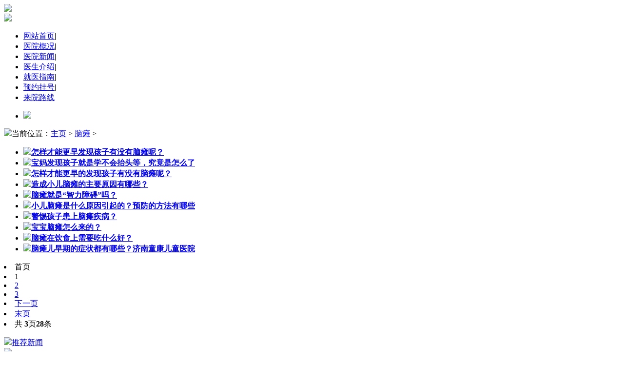

--- FILE ---
content_type: text/html
request_url: http://04fs.com/naotan/
body_size: 4702
content:
<!doctype html>
<html>
<head>
<meta charset="utf-8">
<title>脑瘫_济南童康儿童医院-山东治疗婴幼儿抽动症多动症自闭症的儿科医院</title>
<meta name="keywords" content="小儿脑瘫,小儿脑瘫如何治疗,小儿脑瘫症状表现,济南小儿脑瘫医院哪个好" />
<meta name="description" content="小儿脑瘫是怎么引起的？小儿脑瘫如何治疗好？小儿脑瘫能治好吗？济南童康儿童医院专业治疗小儿脑瘫，帮助每一位小儿脑瘫患者重获新生。" />
<link rel="stylesheet" type="text/css" href="/templets/default/style/css/index.css"/>
<script type="text/javascript" src="/templets/default/style/js/jquery-1.4.2.min.js"></script>
<script language="javascript" src="/templets/default/style/js/hatt.js"></script>
<script language="javascript" src="/templets/default/style/js/mobile_tz.js"></script>
</head>

<body>
<div class="tobg">
  <div class="to">
    <div class="tole"><img src="/templets/default/style/images/logo_01.jpg"></div>
    <div class="tore"><img src="/templets/default/style/images/logo_02.jpg" usemap="#Map" border="0">
      <map name="Map" id="Map">
        <area shape="rect" coords="3,4,111,108" href="http://www.jnxglzkyy.com/yywx.html" target="_blank" />
        <area shape="rect" coords="115,6,241,101" href="http://weibo.com/jnxglyy" target="_blank" />
      </map>
    </div>
  </div>
</div>
<div id="menusbar">
  <div id="menus">
    <ul class="menus">
      <li><a href="/" title="网站首页">网站首页</a><b>|</b></li>
      <li><a href="/yygk/" title="医院概况" target="_blank">医院概况</a><b>|</b></li>
      <li><a href="/yyxw/" title="医院新闻" target="_blank">医院新闻</a><b>|</b></li>
      <li><a href="/ysjs/" title="医生介绍" target="_blank">医生介绍</a><b>|</b></li>
      <li><a onclick="openJesongChatByGroup(24890,27068);return false;" href="javascript:void(0);return false;"  title="就医指地" target="_blank">就医指南</a><b>|</b></li>
      <li><a onclick="openJesongChatByGroup(24890,27068);return false;" href="javascript:void(0);return false;"  target="_blank" title="预约挂号">预约挂号</a><b>|</b></li>
      <li><a href="/lylx/" title="来院路线" target="_blank" class="bbs">来院路线</a></li>
    </ul>
    <div class="clear"></div>
  </div>
</div>
<div class="banner">
  <div class="banner_com">
    <div class="wrap">
      <div id="slide">
        <ul class="list">
          <li><a href="#" target="_blank"><img src="/templets/default/style/images/yy_dl.jpg"></a> </li>
        </ul>
      </div>
    </div>
    <script>
$('#slide').MdsSlideFade({
		pageNum: true,time: '7000'
});		  
</script> 
  </div>
</div>

<!--------------列表页内容区域--------->
<div class="list_com">
  <div class="list_le">
    <div class="list_le_bt"><img src="/templets/default/style/images/icon_03.gif">当前位置：<a href='http://www.04fs.com/'>主页</a> > <a href='/naotan/'>脑瘫</a> > </div>
    <ul>
     
     <li><img src="/templets/default/style/images/list_bg.jpg"><a href="/naotan/20250523/6609.html" target="_blank" ><b><b>怎样才能更早发现孩子有没有脑瘫呢？</b></b></a></li><li><img src="/templets/default/style/images/list_bg.jpg"><a href="/naotan/20250503/6586.html" target="_blank" ><b><b>宝妈发现孩子就是学不会抬头等，究竟是怎么了</b></b></a></li><li><img src="/templets/default/style/images/list_bg.jpg"><a href="/naotan/20250211/6041.html" target="_blank" ><b><b>怎样才能更早的发现孩子有没有脑瘫呢？</b></b></a></li><li><img src="/templets/default/style/images/list_bg.jpg"><a href="/naotan/20250210/6040.html" target="_blank" ><b><b>造成小儿脑瘫的主要原因有哪些？</b></b></a></li><li><img src="/templets/default/style/images/list_bg.jpg"><a href="/naotan/20241027/5326.html" target="_blank" ><b><b>脑瘫就是“智力障碍”吗？</b></b></a></li><li><img src="/templets/default/style/images/list_bg.jpg"><a href="/naotan/20241022/5286.html" target="_blank" ><b><b>小儿脑瘫是什么原因引起的？预防的方法有哪些</b></b></a></li><li><img src="/templets/default/style/images/list_bg.jpg"><a href="/naotan/20240814/4754.html" target="_blank" ><b><b>警惕孩子患上脑瘫疾病？</b></b></a></li><li><img src="/templets/default/style/images/list_bg.jpg"><a href="/naotan/20240715/4500.html" target="_blank" ><b><b>宝宝脑瘫怎么来的？</b></b></a></li><li><img src="/templets/default/style/images/list_bg.jpg"><a href="/naotan/20230611/1287.html" target="_blank" ><b><b>脑瘫在饮食上需要吃什么好？</b></b></a></li><li><img src="/templets/default/style/images/list_bg.jpg"><a href="/naotan/20230608/1264.html" target="_blank" ><b><b>脑瘫儿早期的症状都有哪些？济南童康儿童医院</b></b></a></li>
     
    </ul>
    <div class="fy">
      <p>
      <li>首页</li>
<li class="thisclass">1</li>
<li><a href='list_12_2.html'>2</a></li>
<li><a href='list_12_3.html'>3</a></li>
<li><a href='list_12_2.html'>下一页</a></li>
<li><a href='list_12_3.html'>末页</a></li>
<li><span class="pageinfo">共 <strong>3</strong>页<strong>28</strong>条</span></li>

      </p>
    </div>
  </div>
  <!--------------列表页左边 结束----------------->
  <div class="list_ri">
  <div class="list_ri_01">
    <div class="list_ri_bt">
      <div class="bt_name"><img src="/templets/default/style/images/icon_04.gif"><a target="_blank" href="/yyxw/">推荐新闻</a></div>
      <div class="ri_more"><a target="_blank" href="/yyxw/"><img src="/templets/default/style/images/more.jpg"></a></div>
    </div>
    <div>
      <ul>
        <li><a href="/yyxw/6499.html" target="_blank">泰安看性早熟医院？济南童康儿童...</a></li>
<li><a href="/yyxw/2891.html" target="_blank">孩子发育迟缓要怎么做？济南童康...</a></li>
<li><a href="/yyxw/3637.html" target="_blank">孩子性早熟吃什么呢？济南童康儿...</a></li>
<li><a href="/yyxw/3457.html" target="_blank">早熟的危害?济南童康儿童医院刘士...</a></li>
<li><a href="/yyxw/3397.html" target="_blank">聊城看性早熟的医院？济南童康儿...</a></li>
<li><a href="/yyxw/3386.html" target="_blank">带你来认识遗尿？济南童康儿童医...</a></li>

      </ul>
    </div>
  </div>
  <div class="row_1_3">
    <div class="box">
      <ul class="home-icons" >
        <li><a onclick="openJesongChatByGroup(24890,27068);return false;" href="javascript:void(0);return false;"  title="预约挂号" target="_blank"><img src="/templets/default/style/images/icon_1.jpg"  alt="预约挂号" title="预约挂号"/></a><a onclick="openJesongChatByGroup(24890,27068);return false;" href="javascript:void(0);return false;"  title="在线咨询" target="_blank"><img src="/templets/default/style/images/icon_2.jpg" title="在线咨询" alt="在线咨询"/></a></li>
        <li><a onclick="openJesongChatByGroup(24890,27068);return false;" href="javascript:void(0);return false;"  title="有问必答" target="_blank"><img src="/templets/default/style/images/icon_3.jpg" title="有问必答" alt="有问必答"/></a><a onclick="openJesongChatByGroup(24890,27068);return false;" href="javascript:void(0);return false;"  title="医生排班" target="_blank"><img src="/templets/default/style/images/icon_4.jpg" title="医生排班" alt="医生排班"/></a></li>
        <li><a href="/lylx/" title="来院路线" target="_blank"><img src="/templets/default/style/images/icon_5.jpg" title="来院路线" alt="来院路线"/></a><a   onclick="openJesongChatByGroup(24890,27068);return false;" href="javascript:void(0);return false;"  target="_blank"><img src="/templets/default/style/images/icon_6.jpg" /></a></li>
        <li><a href="/lxb/" target="_blank"><img src="/templets/default/style/images/icon_7.jpg" /></a></li>
      </ul>
    </div>
  </div>
  <div class="list_ri_03">
    <div class="list_ri_bt">
      <div class="bt_name"><img src="/templets/default/style/images/icon_04.gif"><a target="_blank" href="/ysjs/">推荐医生</a></div>
      <div class="ri_more"><a target="_blank" href="/ysjs/"><img src="/templets/default/style/images/more.jpg"></a></div>
    </div>
    <ul>
      <li> <a href="/ysjs/53.html" target="_blank"><img src="/uploads/240512/1-240512112350X5.jpg" border="0" width="79" height="104" alt="郑华 知名专家"></a>
        <div class="zj">
          <p>姓名：<a href="/ysjs/53.html" target="_blank">郑华 知名专家</a></p>
          <p>专家简介： 郑华，女，主任医师，神经康复知名...<a href="/ysjs/53.html">[详情]</a></p>
        </div>
      </li>
<li> <a href="/ysjs/601.html" target="_blank"><img src="/uploads/240512/1-240512143154235.jpg" border="0" width="79" height="104" alt="刘士东 主任医师"></a>
        <div class="zj">
          <p>姓名：<a href="/ysjs/601.html" target="_blank">刘士东 主任医师</a></p>
          <p>刘士东，医学世家，先后任职于中国人民解放军...<a href="/ysjs/601.html">[详情]</a></p>
        </div>
      </li>
<li> <a href="/ysjs/4976.html" target="_blank"><img src="/uploads/240910/1-2409101G2043F.jpg" border="0" width="79" height="104" alt="赖兴兵  主任医师"></a>
        <div class="zj">
          <p>姓名：<a href="/ysjs/4976.html" target="_blank">赖兴兵  主任医师</a></p>
          <p>赖兴兵 主任医师 中华医学会儿科分会会员 中国...<a href="/ysjs/4976.html">[详情]</a></p>
        </div>
      </li>

    </ul>
  </div>
</div>

  <!--------------列表页右边 结束-----------------> 
</div>
<!--------------底部区域----------------->
<div id="bottom"> 
  <!-- 底部导航 -->
  <div class="mapnavs">
    <ul>
      <li><a href="/" title="网站首页" target="_blank">网站首页</a></li>
      <li><a href="/yygk/" title="医院概况" target="_blank">医院概况</a></li>
      <li><a href="/yyxw/" title="医院新闻" target="_blank">医院新闻</a></li>
      <li><a href="/ysjs/" title="医生介绍" target="_blank">医生介绍</a></li>
      <li><a onclick="openJesongChatByGroup(24890,27068);return false;" href="javascript:void(0);return false;"  title="就医指南" target="_blank">就医指南</a></li>
      <li><a onclick="openJesongChatByGroup(24890,27068);return false;" href="javascript:void(0);return false;"  target="_blank" title="预约挂号">预约挂号</a></li>
      <li><a href="/lylx/" class="bbs" target="_blank">来院路线</a></li>
    </ul>
    <div class="clear"></div>
  </div>
  <!-- 网站版权 -->
  <div class="copyright">
    <p> <span>济南童康儿童医院 就诊热线:0531-81301111</span> </p>
    <p> 地址:济南市济微路125-7(北临七贤广场，面对七贤文化市场) </p>
    <p> 济南童康儿童医院—山东省儿童生长发育疾病诊疗中心</p>
    <p> 注：本网站信息仅供参考,不能作为诊疗依据,未经授权请勿复制及转载</p>
    <p> 备案号：<a href="https://beian.miit.gov.cn" target="_balank">鲁ICP备2025166560号-7</a> </p>
	<p>济医广审字(2024)第0523-308号</p>
  </div>
</div>
<script>
<!--
/*第一种形式 第二种形式 更换显示样式*/
function setTab(name,cursel,n){
	for(i=1;i<=n;i++){
	var menu=document.getElementById(name+i);
	var con=document.getElementById("con_"+name+"_"+i);
	menu.className=i==cursel?"hover":"";
	con.style.display=i==cursel?"block":"none";
	}
}
//-->
	
</script>
<script type="text/javascript" charset="UTF-8" src="//scripts.easyliao.com/24890/41194.js"></script>
<script>
var _hmt = _hmt || [];
(function() {
  var hm = document.createElement("script");
  hm.src = "https://hm.baidu.com/hm.js?61664818ac4b3e0b12b008194799ed35";
  var s = document.getElementsByTagName("script")[0]; 
  s.parentNode.insertBefore(hm, s);
})();
</script>

<div id="fud_db">
  <div class="dibu"><a href="javascript:void(0);return false;" onclick="openJesongChatByGroup(24890,27068);return false;" rel="nofollow" target="_blank"><img src="/templets/default/style/images/lx_bg.gif" usemap="#planetmap" alt="Planets"/></a></div>
</div>
<map name="planetmap" id="planetmap">
  <area shape="rect" coords="713,0,817,28" href="javascript:void(0);return false;" onclick="openJesongChatByGroup(24890,27068);return false;" rel="nofollow" target="_blank"/>
</map>
</body>
</html>

